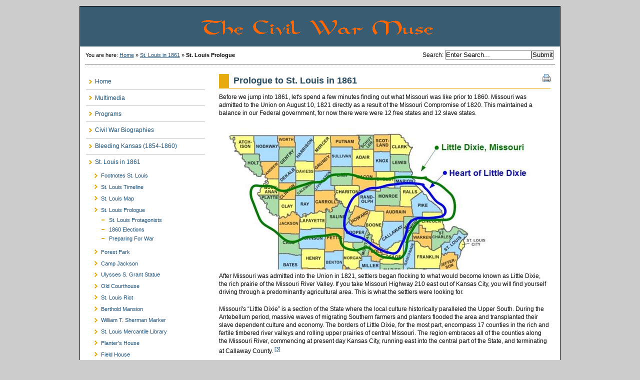

--- FILE ---
content_type: text/html; charset=utf-8
request_url: http://www.thecivilwarmuse.com/index.php?page=st-louis-prologue
body_size: 22161
content:

<!DOCTYPE html PUBLIC "-//W3C//DTD XHTML 1.0 Transitional//EN"
"http://www.w3.org/TR/xhtml1/DTD/xhtml1-transitional.dtd">

<html xmlns="http://www.w3.org/1999/xhtml" xml:lang="en" lang="en">

<head>

<title>The Civil War Muse - Prologue to St. Louis in 1861</title>


<base href="http://www.thecivilwarmuse.com/" />
<meta http-equiv="Content-Type" content="text/html; charset=utf-8" />
<META NAME="Author" CONTENT="The Civil War Muse a Grawader Enterprises website - www.thecivilwarmuse.com">
<meta name="copyright" content="Copyright 2009-2010 Grawader Enterprises - www.grawader.com">
<meta name="email" content="muse@thecivilwarmuse.com">
<meta name="Distribution" content="Global">
<meta name="Rating" content="General">
<meta name="Robots" content="INDEX,FOLLOW">
<meta name="Revisit-after" content="1 Day">

<!-- Add code here that should appear in the metadata section of all new pages -->
<META NAME="Keywords" CONTENT="Civil War, battlefield, history, travel, tour, Kansas, Missouri">
<META NAME="Description" CONTENT="Travel through history as The Civil War Muse leads you on battlefield tours.  These educational expeditions in Kansas and Missouri describe the battles, gives biographies of key individuals, and tells what the soldiers faced.">


<link rel="stylesheet" type="text/css" media="handheld" href="http://www.thecivilwarmuse.com/stylesheet.php?cssid=41&amp;mediatype=handheld" />
<link rel="stylesheet" type="text/css" media="screen" href="http://www.thecivilwarmuse.com/stylesheet.php?cssid=42&amp;mediatype=screen" />
<link rel="stylesheet" type="text/css" media="screen" href="http://www.thecivilwarmuse.com/stylesheet.php?cssid=35&amp;mediatype=screen" />
<link rel="stylesheet" type="text/css" media="print" href="http://www.thecivilwarmuse.com/stylesheet.php?cssid=30&amp;mediatype=print" />
<link rel="stylesheet" type="text/css" media="screen" href="http://www.thecivilwarmuse.com/stylesheet.php?cssid=36&amp;mediatype=screen" />
<link rel="stylesheet" type="text/css" media="screen" href="http://www.thecivilwarmuse.com/stylesheet.php?cssid=31&amp;mediatype=screen" />


<link rel="start" title="Home Page, shortcut key=1" href="http://www.thecivilwarmuse.com/" />
<link rel="prev" title="Map of St. Louis, Missouri circa 1885" href="http://www.thecivilwarmuse.com/index.php?page=st-louis-map" />
<link rel="next" title="The Protagonists in St. Louis in 1861" href="http://www.thecivilwarmuse.com/index.php?page=st-louis-protagonists" />



<script type="text/JavaScript">
<!--
//pass min and max -measured against window width
function P7_MinMaxW(a,b){
	var nw="auto",w=document.documentElement.clientWidth;
	if(w>=b){nw=b+"px";}if(w<=a){nw=a+"px";}return nw;
}
//-->
</script>
<!--[if lte IE 6]>
<style type="text/css">
#pagewrapper {width:expression(P7_MinMaxW(720,950));}
#container {height: 1%;}
</style>
<![endif]-->



</head>

<body>

<div id="pagewrapper">

        <ul class="accessibility">
      <li><a href="/index.php?page=st-louis-prologue#menu_vert" title="Skip to navigation" accesskey="n">Skip to navigation</a></li>
      <li><a href="/index.php?page=st-louis-prologue#main" title="Skip to content" accesskey="s">Skip to content</a></li>
    </ul>
    

    <hr class="accessibility" />
    

      <div id="header">
           <h1><a href="http://www.thecivilwarmuse.com/" title="Home Page, shortcut key=1" >The Civil War Muse</a></h1>
   <hr class="accessibility" />
   </div>
   

      <div id="search">
          <form id="cntnt01moduleform_1" method="get" action="http://www.thecivilwarmuse.com/index.php?page=st-louis-prologue">
<div class="hidden">
<input type="hidden" name="mact" value="Search,cntnt01,dosearch,0" />
<input type="hidden" name="cntnt01returnid" value="502" />
</div>


    <label for="cntnt01searchinput">Search</label>:&nbsp;<input type="text" id="cntnt01searchinput" name="cntnt01searchinput" size="20" maxlength="50" value="Enter Search..." onfocus="if(this.value==this.defaultValue) this.value='';" onblur="if(this.value=='') this.value=this.defaultValue;"/><input name="submit" value="Submit" type="submit" />

</form>

   </div>
   

      <div class="breadcrumbs">
        You are here: <a href="http://www.thecivilwarmuse.com/">Home</a> &raquo; <a href="http://www.thecivilwarmuse.com/index.php?page=st-louis-in-1861">St. Louis in 1861</a> &raquo; <span class="lastitem">St. Louis Prologue</span>
   <hr class="accessibility" />
   </div>
   

      <div id="content">

            <div id="sidebar">

            <div id="menu_vert">
         <h2 class="accessibility">Navigation</h2>
          

<ul>


<li class="parent"><a class="parent" href="http://www.thecivilwarmuse.com/"><span>Home</span></a>


</li>


<li class="parent"><a class="parent" href="http://www.thecivilwarmuse.com/index.php?page=multimedia"><span>Multimedia</span></a>


</li>


<li><a href="http://www.thecivilwarmuse.com/index.php?page=training"><span>Programs</span></a>


</li>


<li class="parent"><a class="parent" href="http://www.thecivilwarmuse.com/index.php?page=biographies"><span>Civil War Biographies</span></a>


</li>


<li class="parent"><a class="parent" href="http://www.thecivilwarmuse.com/index.php?page=bleeding-kansas-1854-1860"><span>Bleeding Kansas (1854-1860)</span></a>


</li>


<li class="menuactive menuparent"><a class="menuactive menuparent" href="http://www.thecivilwarmuse.com/index.php?page=st-louis-in-1861"><span>St. Louis in 1861</span></a>


<ul>


<li><a href="http://www.thecivilwarmuse.com/index.php?page=footnotes-st-louis"><span>Footnotes St. Louis</span></a>


</li>


<li><a href="http://www.thecivilwarmuse.com/index.php?page=st-louis-timeline"><span>St. Louis Timeline</span></a>


</li>


<li><a href="http://www.thecivilwarmuse.com/index.php?page=st-louis-map"><span>St. Louis Map</span></a>


</li>


<li class="menuactive menuparent"><a class="menuactive menuparent" href="http://www.thecivilwarmuse.com/index.php?page=st-louis-prologue"><span>St. Louis Prologue</span></a>


<ul>


<li><a href="http://www.thecivilwarmuse.com/index.php?page=st-louis-protagonists"><span>St. Louis Protagonists</span></a>


</li>


<li><a href="http://www.thecivilwarmuse.com/index.php?page=1860-elections"><span>1860 Elections</span></a>


</li>


<li><a href="http://www.thecivilwarmuse.com/index.php?page=preparing-for-war"><span>Preparing For War</span></a>


</li></ul>
</li>


<li class="parent"><a class="parent" href="http://www.thecivilwarmuse.com/index.php?page=forest-park"><span>Forest Park</span></a>


</li>


<li class="parent"><a class="parent" href="http://www.thecivilwarmuse.com/index.php?page=camp-jackson-2"><span>Camp Jackson</span></a>


</li>


<li><a href="http://www.thecivilwarmuse.com/index.php?page=ulysses-s-grant-statue"><span>Ulysses S. Grant Statue</span></a>


</li>


<li class="parent"><a class="parent" href="http://www.thecivilwarmuse.com/index.php?page=old-courthouse"><span>Old Courthouse</span></a>


</li>


<li><a href="http://www.thecivilwarmuse.com/index.php?page=st-louis-riot"><span>St. Louis Riot</span></a>


</li>


<li><a href="http://www.thecivilwarmuse.com/index.php?page=berthold-mansion"><span>Berthold Mansion</span></a>


</li>


<li><a href="http://www.thecivilwarmuse.com/index.php?page=william-t-sherman-marker"><span>William T. Sherman Marker</span></a>


</li>


<li><a href="http://www.thecivilwarmuse.com/index.php?page=st-louis-mercantile-library"><span>St. Louis Mercantile Library</span></a>


</li>


<li class="parent"><a class="parent" href="http://www.thecivilwarmuse.com/index.php?page=planters-house"><span>Planter&#39;s House</span></a>


</li>


<li><a href="http://www.thecivilwarmuse.com/index.php?page=field-house"><span>Field House</span></a>


</li>


<li><a href="http://www.thecivilwarmuse.com/index.php?page=hecker-monument"><span>Hecker Monument</span></a>


</li>


<li class="parent"><a class="parent" href="http://www.thecivilwarmuse.com/index.php?page=lyon-park-and-the-st-louis-arsenal"><span>Lyon Park and the St. Louis Arsenal</span></a>


</li>


<li><a href="http://www.thecivilwarmuse.com/index.php?page=carondelet-historical-marker"><span>Carondelet Historical Marker</span></a>


</li>


<li><a href="http://www.thecivilwarmuse.com/index.php?page=eads-ironclads-interpretive-sign"><span>Eads&#39; Ironclads Interpretive Sign</span></a>


</li>


<li><a href="http://www.thecivilwarmuse.com/index.php?page=jefferson-barracks-historic-site"><span>Jefferson Barracks Historic Site</span></a>


</li>


<li><a href="http://www.thecivilwarmuse.com/index.php?page=missouri-civil-war-museum"><span>Missouri Civil War Museum</span></a>


</li>


<li><a href="http://www.thecivilwarmuse.com/index.php?page=jefferson-barracks-national-cemetery"><span>Jefferson Barracks National Cemetery</span></a>


</li>


<li><a href="http://www.thecivilwarmuse.com/index.php?page=ulysses-s-grant-national-historic-site"><span>Ulysses S. Grant National Historic Site</span></a>


</li>


<li><a href="http://www.thecivilwarmuse.com/index.php?page=unmarked-blandowski-grave"><span>Unmarked Blandowski Grave</span></a>


</li>


<li><a href="http://www.thecivilwarmuse.com/index.php?page=naked-truth-german-american-memorial"><span>Naked Truth German-American Memorial</span></a>


</li>


<li><a href="http://www.thecivilwarmuse.com/index.php?page=benton-barracks"><span>Benton Barracks</span></a>


</li>


<li><a href="http://www.thecivilwarmuse.com/index.php?page=calvary-cemetery"><span>Calvary Cemetery</span></a>


</li>


<li class="parent"><a class="parent" href="http://www.thecivilwarmuse.com/index.php?page=bellefontaine-cemetery"><span>Bellefontaine Cemetery</span></a>


</li>


<li><a href="http://www.thecivilwarmuse.com/index.php?page=references-st-louis"><span>References St. Louis</span></a>


</li></ul>
</li>


<li class="parent"><a class="parent" href="http://www.thecivilwarmuse.com/index.php?page=the-battle-of-boonville"><span>The Battle of Boonville</span></a>


</li>


<li class="parent"><a class="parent" href="http://www.thecivilwarmuse.com/index.php?page=battle-of-carthage"><span>The Battle of Carthage</span></a>


</li>


<li class="parent"><a class="parent" href="http://www.thecivilwarmuse.com/index.php?page=the-battle-of-wilson-s-creek"><span>The Battle of Wilson&#39;s Creek</span></a>


</li>


<li class="parent"><a class="parent" href="http://www.thecivilwarmuse.com/index.php?page=battle-of-lexington"><span>The Battle of Lexington (1861)</span></a>


</li>


<li class="parent"><a class="parent" href="http://www.thecivilwarmuse.com/index.php?page=the-battle-of-pea-ridge"><span>The Battle of Pea Ridge</span></a>


</li>


<li class="parent"><a class="parent" href="http://www.thecivilwarmuse.com/index.php?page=lawrence-raid"><span>Quantrill&#39;s Lawrence Raid (1863)</span></a>


</li>


<li class="parent"><a class="parent" href="http://www.thecivilwarmuse.com/index.php?page=the-battle-of-pilot-knob"><span>The Battle of Pilot Knob</span></a>


</li>


<li class="parent"><a class="parent" href="http://www.thecivilwarmuse.com/index.php?page=independence-historical-markers"><span>Independence Historical Markers</span></a>


</li>


<li class="parent"><a class="parent" href="http://www.thecivilwarmuse.com/index.php?page=byram-s-ford-battlefield"><span>The Battle of Byram&#39;s Ford</span></a>


</li>


<li class="parent"><a class="parent" href="http://www.thecivilwarmuse.com/index.php?page=the-battle-of-westport"><span>The Battle of Westport</span></a>


</li>


<li class="parent"><a class="parent" href="http://www.thecivilwarmuse.com/index.php?page=price-s-retreat-from-westport"><span>Price&#39;s Retreat From Westport</span></a>


</li>


<li class="parent"><a class="parent" href="http://www.thecivilwarmuse.com/index.php?page=timeline"><span>Time Lines</span></a>


</li>


<li class="parent"><a class="parent" href="http://www.thecivilwarmuse.com/index.php?page=bbb-walking-tour"><span>BBB Walking Tour</span></a>


</li>


<li class="parent"><a class="parent" href="http://www.thecivilwarmuse.com/index.php?page=brush-creek-walking-tour"><span>Brush Creek Walking Tour</span></a>


</li>


<li class="parent"><a class="parent" href="http://www.thecivilwarmuse.com/index.php?page=bow-driving-tour-book"><span>BOW Driving Tour Book</span></a>


</li>
</ul>

      </div>
      
            <div id="news">
         <h2>News</h2>
          <!-- Displaying News Module -->
<!-- News Categories: '' -->
<!-- Start News Display Template -->
  <p>
Page&nbsp;1&nbsp;of&nbsp;5
&nbsp;<a href="http://www.thecivilwarmuse.com/index.php?mact=News,m73248,default,1&amp;m73248number=3&amp;m73248detailpage=news&amp;m73248pagenumber=2&amp;m73248returnid=502&amp;page=502">&gt;</a>&nbsp;<a href="http://www.thecivilwarmuse.com/index.php?mact=News,m73248,default,1&amp;m73248number=3&amp;m73248detailpage=news&amp;m73248pagenumber=5&amp;m73248returnid=502&amp;page=502">&gt;&gt;</a>
</p>
<div class="NewsSummary">

	<div class="NewsSummaryPostdate">
		Dec  4, 2025
	</div>

<div class="NewsSummaryLink">
	<a href="http://www.thecivilwarmuse.com/index.php?mact=News,cntnt01,detail,0&amp;cntnt01articleid=78&amp;cntnt01origid=502&amp;cntnt01returnid=39">BOW Driving Tour Published</a>
</div>

<div class="NewsSummaryCategory">
	Category: American Civil War
</div>

	<div class="NewsSummaryAuthor">
		Posted by: TheMuse
	</div>

	<div class="NewsSummarySummary">
		<p>theCivilWarMuse is pleased to announce the publication of <i>The Battle of Westport, October 22–23, 1864: A Comprehensive Driving Tour</i></p>
	</div>

	<div class="NewsSummaryMorelink">
		[<a href="http://www.thecivilwarmuse.com/index.php?mact=News,cntnt01,detail,0&amp;cntnt01articleid=78&amp;cntnt01origid=502&amp;cntnt01returnid=39">More</a>]
	</div>


  
</div>
<div class="NewsSummary">

	<div class="NewsSummaryPostdate">
		Oct  5, 2025
	</div>

<div class="NewsSummaryLink">
	<a href="http://www.thecivilwarmuse.com/index.php?mact=News,cntnt01,detail,0&amp;cntnt01articleid=77&amp;cntnt01origid=502&amp;cntnt01returnid=39">BBB Walking Tour Updated</a>
</div>

<div class="NewsSummaryCategory">
	Category: General
</div>

	<div class="NewsSummaryAuthor">
		Posted by: webadmin
	</div>

	<div class="NewsSummarySummary">
		<p>Big Blue Battlefield Walking Tour aligned with Second Edition, Blue Battlefield Walking Tour book</p>
	</div>

	<div class="NewsSummaryMorelink">
		[<a href="http://www.thecivilwarmuse.com/index.php?mact=News,cntnt01,detail,0&amp;cntnt01articleid=77&amp;cntnt01origid=502&amp;cntnt01returnid=39">More</a>]
	</div>


  
</div>
<div class="NewsSummary">

	<div class="NewsSummaryPostdate">
		Aug 29, 2017
	</div>

<div class="NewsSummaryLink">
	<a href="http://www.thecivilwarmuse.com/index.php?mact=News,cntnt01,detail,0&amp;cntnt01articleid=76&amp;cntnt01origid=502&amp;cntnt01returnid=39">New book just released by Trans-Mississippi Musings Press</a>
</div>

<div class="NewsSummaryCategory">
	Category: General
</div>

	<div class="NewsSummaryAuthor">
		Posted by: TheMuse
	</div>

	<div class="NewsSummarySummary">
		<p>Available immediately on Amazon: Trans-Mississippi Musings Press releases a new book <i>Quantrill’s Revenge: A Comprehensive Tour Guide to William C. Quantrill’s Raid of Lawrence, Kansas</i></p>
	</div>

	<div class="NewsSummaryMorelink">
		[<a href="http://www.thecivilwarmuse.com/index.php?mact=News,cntnt01,detail,0&amp;cntnt01articleid=76&amp;cntnt01origid=502&amp;cntnt01returnid=39">More</a>]
	</div>


  
</div>
<!-- End News Display Template -->
      </div>
      
<div class="sidebar_adsense">
<script type="text/javascript"><!--
google_ad_client = "pub-4290029994595978";
/* 234x60, The Civil War Muse - Generic 3/08 */
google_ad_slot = "6617803048";
google_ad_width = 234;
google_ad_height = 60;
//-->
</script>
<script type="text/javascript"
src="http://pagead2.googlesyndication.com/pagead/show_ads.js">
</script>
</div>

      </div>
      

            <div id="main">
         <div style="float: right;"><a href="http://www.thecivilwarmuse.com/index.php?mact=Printing,cntnt01,output,0&amp;cntnt01url=aHR0cDovL3d3dy50aGVjaXZpbHdhcm11c2UuY29tL2luZGV4LnBocD9wYWdlPXN0LWxvdWlzLXByb2xvZ3VlJnNob3d0ZW1wbGF0ZT1mYWxzZQ%3D%3D&amp;cntnt01pageid=502&amp;cntnt01script=1&amp;cntnt01returnid=502" class="noprint"  >  <img src="modules/Printing/printbutton.gif" title="Print this page" alt="Print this page"  />
</a>
</div>
         <h2>Prologue to St. Louis in 1861</h2>
         <p>Before we jump into 1861, let's spend a few minutes finding out what Missouri was like prior to 1860. Missouri was admitted to the Union on August 10, 1821 directly as a result of the Missouri Compromise of 1820. This maintained a balance in our Federal government, for now there were were 12 free states and 12 slave states. </p>
<img width="625" height="282" style="margin: 5px;" title="Map of  northern Missouri showing Little Dixie counties." src="uploads/images/tours/saint-louis/625p-map-of-little-dixie-missouri.jpg" alt="Map of  northern Missouri showing Little Dixie counties." />
<p>After Missouri was admitted into the Union in 1821, settlers began flocking to what would become known as Little Dixie, the rich prairie of the Missouri River Valley. If you take Missouri Highway 210 east out of Kansas City, you will find yourself driving through a predominantly agricultural area. This is what the settlers were looking for.</p>
<p>Missouri's “Little Dixie” is a section of the State where the local culture historically paralleled the Upper South.  During the Antebellum period, massive waves of migrating Southern farmers and planters flooded the area and transplanted their slave dependent culture and economy. The borders of Little Dixie, for the most part, encompass 17 counties in the rich and fertile timbered river valleys and rolling upper prairies of central Missouri.  The region embraces all of the counties along the Missouri River, commencing at present day Kansas City, running east into the central part of the State, and terminating at Callaway County. <a href="index.php?page=footnotes-st-louis#3"><sup>[3]</sup></a></p>
<p>What started as subsistence farming began to give way to the cash crops of tobacco, hemp, and, to a lesser extent, cotton.</p>
<img style="float: right; margin: 5px;" title="Remnant industrial hemp plants growing in Prairie Creek Greenway, Platte County, Missouri" src="uploads/images/tours/saint-louis/300p-industrial-hemp-prairie-creek-greenway.JPG" alt="Remnant industrial hemp plants growing in Prairie Creek Greenway, Platte County, Missouri" width="300" height="399" />
<p>Hemp became a staple crop for many farmers in Little Dixie during the 1840s. Kentucky was the nation's leading hemp producer. When Kentuckians emigrated to Missouri, they took their hemp culture with them. Hemp culture was based on slavery. <a href="index.php?page=footnotes-st-louis#4"><sup>[4]</sup></a></p>
<p style="padding-left: 30px"><i>"Without slavery, hemp production would not have been economically viable."</i></p> 
<p>Although tobacco farming demanded less hard work than hemp, it required many hands to plant, cultivate, tend, harvest, and process the crop. <a href="index.php?page=footnotes-st-louis#5"><sup>[5]</sup></a></p>
<p style="padding-left: 30px"><i>"Without adequate free white workers or labor-saving technology, large-scale tobacco and hemp cultivation would have been impossible without slavery in Little Dixie."</i></p> 
<p>There was another significant group of settlers that emigrated to Missouri. These were the German-Americans and many of them settled in St. Louis. By 1860, St. Louis was a large city boasting more than 190,000 inhabitants. Many of the German-Americans were political refugees that had fled their homeland following the Revolutions of 1848 in the German Confederation. While in Europe, many Germans had challenged the autocratic political structure in place that was ruling the German Confederation. They settled in St. Louis by the tens of thousands. By 1860, more than one third of St. Louis was German-American. Most German-Americans were anti-slavery. <a href="index.php?page=footnotes-st-louis#6"><sup>[6]</sup></a></p> <br />

         	 <div class="hr"></div>

<p align="center"><script type="text/javascript"><!--
google_ad_client = "pub-4290029994595978";
/* 468x60, created 7/4/09 */
google_ad_slot = "8367785322";
google_ad_width = 468;
google_ad_height = 60;
//-->
</script>
<script type="text/javascript"
src="http://pagead2.googlesyndication.com/pagead/show_ads.js">
</script></p>

	 <div class="right49">
	 	<p><a href="/index.php?page=st-louis-prologue#main">^ Top</a></p>
	 </div>
         <div class="left49">
            <p>Back: <a href="http://www.thecivilwarmuse.com/index.php?page=st-louis-map" title="Map of St. Louis, Missouri circa 1885" >Map of St. Louis, Missouri circa 1885</a> <br />
                  Next: <a href="http://www.thecivilwarmuse.com/index.php?page=st-louis-protagonists" title="The Protagonists in St. Louis in 1861" >The Protagonists in St. Louis in 1861</a></p>
         </div>
         	 
      <hr class="accessibility" />
      </div>
	  

   </div>
   

      <div id="footer">
      <p>© Copyright 2009-2022 - <a title="Grawader Enterprises" href="http://www.grawader.com">Grawader Enterprises</a> powered by <a href="http://www.cmsmadesimple.org">CMS Made Simple</a> hosted by <a title="link to Aphinity Communications" href="http://www.aphinity.com">Aphinity Communications</a></p>
   </div>   
   

</div></body>
</html><!-- 0.590762 / 108 / 15480888 / 0 -->
<div style="position:absolute;left:-1560px"><a href="http://www.thecivilwarmuse.com/lib/replacements.php">The Muse South African</a></div>


--- FILE ---
content_type: text/html; charset=utf-8
request_url: https://www.google.com/recaptcha/api2/aframe
body_size: 264
content:
<!DOCTYPE HTML><html><head><meta http-equiv="content-type" content="text/html; charset=UTF-8"></head><body><script nonce="sTrX48lM7Mg2O_-5pgtyhQ">/** Anti-fraud and anti-abuse applications only. See google.com/recaptcha */ try{var clients={'sodar':'https://pagead2.googlesyndication.com/pagead/sodar?'};window.addEventListener("message",function(a){try{if(a.source===window.parent){var b=JSON.parse(a.data);var c=clients[b['id']];if(c){var d=document.createElement('img');d.src=c+b['params']+'&rc='+(localStorage.getItem("rc::a")?sessionStorage.getItem("rc::b"):"");window.document.body.appendChild(d);sessionStorage.setItem("rc::e",parseInt(sessionStorage.getItem("rc::e")||0)+1);localStorage.setItem("rc::h",'1769428895997');}}}catch(b){}});window.parent.postMessage("_grecaptcha_ready", "*");}catch(b){}</script></body></html>